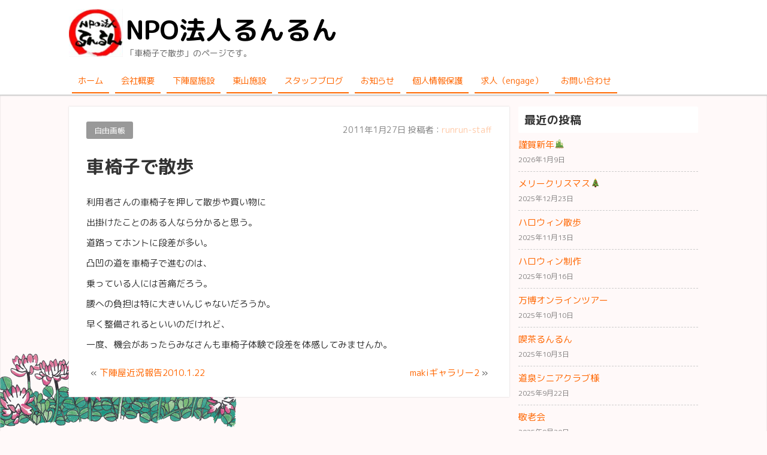

--- FILE ---
content_type: text/html; charset=UTF-8
request_url: http://nporunrun.com/hp/2011/01/27/%E8%BB%8A%E6%A4%85%E5%AD%90%E3%81%A7%E6%95%A3%E6%AD%A9/
body_size: 12346
content:
<!DOCTYPE html>
<html lang="ja">
<head>
<meta charset="UTF-8" />
<meta name="viewport" content="width=device-width,initial-scale=1"/>
<link rel="pingback" href="http://nporunrun.com/hp/xmlrpc.php" />
<title>車椅子で散歩 | NPO法人るんるん</title>
<meta name='robots' content='max-image-preview:large' />
<link rel='dns-prefetch' href='//fonts.googleapis.com' />
<link rel='dns-prefetch' href='//s.w.org' />
<link rel="alternate" type="application/rss+xml" title="NPO法人るんるん &raquo; フィード" href="http://nporunrun.com/hp/feed/" />
<script type="text/javascript">
window._wpemojiSettings = {"baseUrl":"https:\/\/s.w.org\/images\/core\/emoji\/14.0.0\/72x72\/","ext":".png","svgUrl":"https:\/\/s.w.org\/images\/core\/emoji\/14.0.0\/svg\/","svgExt":".svg","source":{"concatemoji":"http:\/\/nporunrun.com\/hp\/wp-includes\/js\/wp-emoji-release.min.js?ver=6.0.11"}};
/*! This file is auto-generated */
!function(e,a,t){var n,r,o,i=a.createElement("canvas"),p=i.getContext&&i.getContext("2d");function s(e,t){var a=String.fromCharCode,e=(p.clearRect(0,0,i.width,i.height),p.fillText(a.apply(this,e),0,0),i.toDataURL());return p.clearRect(0,0,i.width,i.height),p.fillText(a.apply(this,t),0,0),e===i.toDataURL()}function c(e){var t=a.createElement("script");t.src=e,t.defer=t.type="text/javascript",a.getElementsByTagName("head")[0].appendChild(t)}for(o=Array("flag","emoji"),t.supports={everything:!0,everythingExceptFlag:!0},r=0;r<o.length;r++)t.supports[o[r]]=function(e){if(!p||!p.fillText)return!1;switch(p.textBaseline="top",p.font="600 32px Arial",e){case"flag":return s([127987,65039,8205,9895,65039],[127987,65039,8203,9895,65039])?!1:!s([55356,56826,55356,56819],[55356,56826,8203,55356,56819])&&!s([55356,57332,56128,56423,56128,56418,56128,56421,56128,56430,56128,56423,56128,56447],[55356,57332,8203,56128,56423,8203,56128,56418,8203,56128,56421,8203,56128,56430,8203,56128,56423,8203,56128,56447]);case"emoji":return!s([129777,127995,8205,129778,127999],[129777,127995,8203,129778,127999])}return!1}(o[r]),t.supports.everything=t.supports.everything&&t.supports[o[r]],"flag"!==o[r]&&(t.supports.everythingExceptFlag=t.supports.everythingExceptFlag&&t.supports[o[r]]);t.supports.everythingExceptFlag=t.supports.everythingExceptFlag&&!t.supports.flag,t.DOMReady=!1,t.readyCallback=function(){t.DOMReady=!0},t.supports.everything||(n=function(){t.readyCallback()},a.addEventListener?(a.addEventListener("DOMContentLoaded",n,!1),e.addEventListener("load",n,!1)):(e.attachEvent("onload",n),a.attachEvent("onreadystatechange",function(){"complete"===a.readyState&&t.readyCallback()})),(e=t.source||{}).concatemoji?c(e.concatemoji):e.wpemoji&&e.twemoji&&(c(e.twemoji),c(e.wpemoji)))}(window,document,window._wpemojiSettings);
</script>
<style type="text/css">
img.wp-smiley,
img.emoji {
	display: inline !important;
	border: none !important;
	box-shadow: none !important;
	height: 1em !important;
	width: 1em !important;
	margin: 0 0.07em !important;
	vertical-align: -0.1em !important;
	background: none !important;
	padding: 0 !important;
}
</style>
	<link rel='stylesheet' id='wp-block-library-css'  href='http://nporunrun.com/hp/wp-includes/css/dist/block-library/style.min.css?ver=6.0.11' type='text/css' media='all' />
<style id='global-styles-inline-css' type='text/css'>
body{--wp--preset--color--black: #000000;--wp--preset--color--cyan-bluish-gray: #abb8c3;--wp--preset--color--white: #ffffff;--wp--preset--color--pale-pink: #f78da7;--wp--preset--color--vivid-red: #cf2e2e;--wp--preset--color--luminous-vivid-orange: #ff6900;--wp--preset--color--luminous-vivid-amber: #fcb900;--wp--preset--color--light-green-cyan: #7bdcb5;--wp--preset--color--vivid-green-cyan: #00d084;--wp--preset--color--pale-cyan-blue: #8ed1fc;--wp--preset--color--vivid-cyan-blue: #0693e3;--wp--preset--color--vivid-purple: #9b51e0;--wp--preset--gradient--vivid-cyan-blue-to-vivid-purple: linear-gradient(135deg,rgba(6,147,227,1) 0%,rgb(155,81,224) 100%);--wp--preset--gradient--light-green-cyan-to-vivid-green-cyan: linear-gradient(135deg,rgb(122,220,180) 0%,rgb(0,208,130) 100%);--wp--preset--gradient--luminous-vivid-amber-to-luminous-vivid-orange: linear-gradient(135deg,rgba(252,185,0,1) 0%,rgba(255,105,0,1) 100%);--wp--preset--gradient--luminous-vivid-orange-to-vivid-red: linear-gradient(135deg,rgba(255,105,0,1) 0%,rgb(207,46,46) 100%);--wp--preset--gradient--very-light-gray-to-cyan-bluish-gray: linear-gradient(135deg,rgb(238,238,238) 0%,rgb(169,184,195) 100%);--wp--preset--gradient--cool-to-warm-spectrum: linear-gradient(135deg,rgb(74,234,220) 0%,rgb(151,120,209) 20%,rgb(207,42,186) 40%,rgb(238,44,130) 60%,rgb(251,105,98) 80%,rgb(254,248,76) 100%);--wp--preset--gradient--blush-light-purple: linear-gradient(135deg,rgb(255,206,236) 0%,rgb(152,150,240) 100%);--wp--preset--gradient--blush-bordeaux: linear-gradient(135deg,rgb(254,205,165) 0%,rgb(254,45,45) 50%,rgb(107,0,62) 100%);--wp--preset--gradient--luminous-dusk: linear-gradient(135deg,rgb(255,203,112) 0%,rgb(199,81,192) 50%,rgb(65,88,208) 100%);--wp--preset--gradient--pale-ocean: linear-gradient(135deg,rgb(255,245,203) 0%,rgb(182,227,212) 50%,rgb(51,167,181) 100%);--wp--preset--gradient--electric-grass: linear-gradient(135deg,rgb(202,248,128) 0%,rgb(113,206,126) 100%);--wp--preset--gradient--midnight: linear-gradient(135deg,rgb(2,3,129) 0%,rgb(40,116,252) 100%);--wp--preset--duotone--dark-grayscale: url('#wp-duotone-dark-grayscale');--wp--preset--duotone--grayscale: url('#wp-duotone-grayscale');--wp--preset--duotone--purple-yellow: url('#wp-duotone-purple-yellow');--wp--preset--duotone--blue-red: url('#wp-duotone-blue-red');--wp--preset--duotone--midnight: url('#wp-duotone-midnight');--wp--preset--duotone--magenta-yellow: url('#wp-duotone-magenta-yellow');--wp--preset--duotone--purple-green: url('#wp-duotone-purple-green');--wp--preset--duotone--blue-orange: url('#wp-duotone-blue-orange');--wp--preset--font-size--small: 13px;--wp--preset--font-size--medium: 20px;--wp--preset--font-size--large: 36px;--wp--preset--font-size--x-large: 42px;}.has-black-color{color: var(--wp--preset--color--black) !important;}.has-cyan-bluish-gray-color{color: var(--wp--preset--color--cyan-bluish-gray) !important;}.has-white-color{color: var(--wp--preset--color--white) !important;}.has-pale-pink-color{color: var(--wp--preset--color--pale-pink) !important;}.has-vivid-red-color{color: var(--wp--preset--color--vivid-red) !important;}.has-luminous-vivid-orange-color{color: var(--wp--preset--color--luminous-vivid-orange) !important;}.has-luminous-vivid-amber-color{color: var(--wp--preset--color--luminous-vivid-amber) !important;}.has-light-green-cyan-color{color: var(--wp--preset--color--light-green-cyan) !important;}.has-vivid-green-cyan-color{color: var(--wp--preset--color--vivid-green-cyan) !important;}.has-pale-cyan-blue-color{color: var(--wp--preset--color--pale-cyan-blue) !important;}.has-vivid-cyan-blue-color{color: var(--wp--preset--color--vivid-cyan-blue) !important;}.has-vivid-purple-color{color: var(--wp--preset--color--vivid-purple) !important;}.has-black-background-color{background-color: var(--wp--preset--color--black) !important;}.has-cyan-bluish-gray-background-color{background-color: var(--wp--preset--color--cyan-bluish-gray) !important;}.has-white-background-color{background-color: var(--wp--preset--color--white) !important;}.has-pale-pink-background-color{background-color: var(--wp--preset--color--pale-pink) !important;}.has-vivid-red-background-color{background-color: var(--wp--preset--color--vivid-red) !important;}.has-luminous-vivid-orange-background-color{background-color: var(--wp--preset--color--luminous-vivid-orange) !important;}.has-luminous-vivid-amber-background-color{background-color: var(--wp--preset--color--luminous-vivid-amber) !important;}.has-light-green-cyan-background-color{background-color: var(--wp--preset--color--light-green-cyan) !important;}.has-vivid-green-cyan-background-color{background-color: var(--wp--preset--color--vivid-green-cyan) !important;}.has-pale-cyan-blue-background-color{background-color: var(--wp--preset--color--pale-cyan-blue) !important;}.has-vivid-cyan-blue-background-color{background-color: var(--wp--preset--color--vivid-cyan-blue) !important;}.has-vivid-purple-background-color{background-color: var(--wp--preset--color--vivid-purple) !important;}.has-black-border-color{border-color: var(--wp--preset--color--black) !important;}.has-cyan-bluish-gray-border-color{border-color: var(--wp--preset--color--cyan-bluish-gray) !important;}.has-white-border-color{border-color: var(--wp--preset--color--white) !important;}.has-pale-pink-border-color{border-color: var(--wp--preset--color--pale-pink) !important;}.has-vivid-red-border-color{border-color: var(--wp--preset--color--vivid-red) !important;}.has-luminous-vivid-orange-border-color{border-color: var(--wp--preset--color--luminous-vivid-orange) !important;}.has-luminous-vivid-amber-border-color{border-color: var(--wp--preset--color--luminous-vivid-amber) !important;}.has-light-green-cyan-border-color{border-color: var(--wp--preset--color--light-green-cyan) !important;}.has-vivid-green-cyan-border-color{border-color: var(--wp--preset--color--vivid-green-cyan) !important;}.has-pale-cyan-blue-border-color{border-color: var(--wp--preset--color--pale-cyan-blue) !important;}.has-vivid-cyan-blue-border-color{border-color: var(--wp--preset--color--vivid-cyan-blue) !important;}.has-vivid-purple-border-color{border-color: var(--wp--preset--color--vivid-purple) !important;}.has-vivid-cyan-blue-to-vivid-purple-gradient-background{background: var(--wp--preset--gradient--vivid-cyan-blue-to-vivid-purple) !important;}.has-light-green-cyan-to-vivid-green-cyan-gradient-background{background: var(--wp--preset--gradient--light-green-cyan-to-vivid-green-cyan) !important;}.has-luminous-vivid-amber-to-luminous-vivid-orange-gradient-background{background: var(--wp--preset--gradient--luminous-vivid-amber-to-luminous-vivid-orange) !important;}.has-luminous-vivid-orange-to-vivid-red-gradient-background{background: var(--wp--preset--gradient--luminous-vivid-orange-to-vivid-red) !important;}.has-very-light-gray-to-cyan-bluish-gray-gradient-background{background: var(--wp--preset--gradient--very-light-gray-to-cyan-bluish-gray) !important;}.has-cool-to-warm-spectrum-gradient-background{background: var(--wp--preset--gradient--cool-to-warm-spectrum) !important;}.has-blush-light-purple-gradient-background{background: var(--wp--preset--gradient--blush-light-purple) !important;}.has-blush-bordeaux-gradient-background{background: var(--wp--preset--gradient--blush-bordeaux) !important;}.has-luminous-dusk-gradient-background{background: var(--wp--preset--gradient--luminous-dusk) !important;}.has-pale-ocean-gradient-background{background: var(--wp--preset--gradient--pale-ocean) !important;}.has-electric-grass-gradient-background{background: var(--wp--preset--gradient--electric-grass) !important;}.has-midnight-gradient-background{background: var(--wp--preset--gradient--midnight) !important;}.has-small-font-size{font-size: var(--wp--preset--font-size--small) !important;}.has-medium-font-size{font-size: var(--wp--preset--font-size--medium) !important;}.has-large-font-size{font-size: var(--wp--preset--font-size--large) !important;}.has-x-large-font-size{font-size: var(--wp--preset--font-size--x-large) !important;}
</style>
<link rel='stylesheet' id='widgetopts-styles-css'  href='http://nporunrun.com/hp/wp-content/plugins/widget-options/assets/css/widget-options.css' type='text/css' media='all' />
<link rel='stylesheet' id='tijaji_style-css'  href='http://nporunrun.com/hp/wp-content/themes/tijaji/style.css?ver=6.0.11' type='text/css' media='all' />
<link rel='stylesheet' id='tijaji_style_fw-css'  href='http://nporunrun.com/hp/wp-content/themes/tijaji/css/fw4.min.css?ver=6.0.11' type='text/css' media='all' />
<link rel='stylesheet' id='tijaji_googlefont_4-css'  href='https://fonts.googleapis.com/earlyaccess/roundedmplus1c.css?ver=6.0.11' type='text/css' media='all' />
<link rel='stylesheet' id='dashicons-css'  href='http://nporunrun.com/hp/wp-includes/css/dashicons.min.css?ver=6.0.11' type='text/css' media='all' />
<link rel='stylesheet' id='slb_core-css'  href='http://nporunrun.com/hp/wp-content/plugins/simple-lightbox/client/css/app.css?ver=2.9.4' type='text/css' media='all' />
<script type='text/javascript' src='http://nporunrun.com/hp/wp-includes/js/tinymce/tinymce.min.js?ver=49110-20201110' id='wp-tinymce-root-js'></script>
<script type='text/javascript' src='http://nporunrun.com/hp/wp-includes/js/tinymce/plugins/compat3x/plugin.min.js?ver=49110-20201110' id='wp-tinymce-js'></script>
<script type='text/javascript' src='http://nporunrun.com/hp/wp-includes/js/jquery/jquery.min.js?ver=3.6.0' id='jquery-core-js'></script>
<script type='text/javascript' src='http://nporunrun.com/hp/wp-includes/js/jquery/jquery-migrate.min.js?ver=3.3.2' id='jquery-migrate-js'></script>
<script type='text/javascript' src='http://nporunrun.com/hp/wp-content/themes/tijaji/js/up.js?ver=6.0.11' id='tijaji_script_up-js'></script>
<link rel="https://api.w.org/" href="http://nporunrun.com/hp/wp-json/" /><link rel="alternate" type="application/json" href="http://nporunrun.com/hp/wp-json/wp/v2/posts/467" /><link rel="EditURI" type="application/rsd+xml" title="RSD" href="http://nporunrun.com/hp/xmlrpc.php?rsd" />
<link rel="wlwmanifest" type="application/wlwmanifest+xml" href="http://nporunrun.com/hp/wp-includes/wlwmanifest.xml" /> 
<meta name="generator" content="WordPress 6.0.11" />
<link rel="canonical" href="http://nporunrun.com/hp/2011/01/27/%e8%bb%8a%e6%a4%85%e5%ad%90%e3%81%a7%e6%95%a3%e6%ad%a9/" />
<link rel='shortlink' href='http://nporunrun.com/hp/?p=467' />
<link rel="alternate" type="application/json+oembed" href="http://nporunrun.com/hp/wp-json/oembed/1.0/embed?url=http%3A%2F%2Fnporunrun.com%2Fhp%2F2011%2F01%2F27%2F%25e8%25bb%258a%25e6%25a4%2585%25e5%25ad%2590%25e3%2581%25a7%25e6%2595%25a3%25e6%25ad%25a9%2F" />
<link rel="alternate" type="text/xml+oembed" href="http://nporunrun.com/hp/wp-json/oembed/1.0/embed?url=http%3A%2F%2Fnporunrun.com%2Fhp%2F2011%2F01%2F27%2F%25e8%25bb%258a%25e6%25a4%2585%25e5%25ad%2590%25e3%2581%25a7%25e6%2595%25a3%25e6%25ad%25a9%2F&#038;format=xml" />
<meta name="generator" content="TIJAJI 1.43" />
<style type="text/css" id="custom-background-css">
body.custom-background { background-color: #fff9f9; background-image: url("http://nporunrun.com/hp/wp-content/uploads/bg-1.png"); background-position: left bottom; background-size: auto; background-repeat: no-repeat; background-attachment: fixed; }
</style>
	<style>body{background:#f9f9f9;line-height:1.6em;margin:0 auto;padding:0}h1,h2,h3,h4,h5,h6{line-height:1.3em;clear:both}p{margin:0 0 10px}img{max-width:100%;height:auto}a img{border:none}#comments ol,dl,ul{padding:0;margin:0;list-style-type:none}ol{padding:0 0 0 1.5em}.post-content ul{margin:0 0 0 1.5em}.post-content ol{margin:0 0 0 1em}.post-content ol ol{margin:0}ol li ol{list-style-type:lower-alpha}ol li ol li ol{list-style-type:lower-roman}a{text-decoration:none}a:hover{text-decoration:underline}.header{margin:0;padding:15px 2% 0;background-size:100%}.sitetopdiv{padding:0 0 15px}.sitetop{display:table-cell;vertical-align:middle}.inheader{margin:0 auto}.sitename h1{font-size:1em;margin:0;padding:0;line-height:1.2em}.sitename{z-index:1}.sitename a,.sitename a:hover{padding:5px 0;display:block;margin:0;font-weight:700;line-height:1.2em;text-decoration:none}.disc{line-height:1.2em}.disc_t{padding:0 0 10px}@media screen and (max-width:480px){.loopbox_cover{padding: 0 3%;}.alignleft,.alignright{float:none!important}}.check{display:none;overflow:hidden}.navi{margin:0 auto;padding:0 0 2px;font-size:.8em}.headermenu h4,.menu-header-container h4,.navi .menu h4{display:none}@media screen and (min-width:481px){.close,.open,.spheadermenu,.spmenutitle{display:none}.headermenu ul li a,.menu-header-container ul li a,.navi ul li a{padding:10px;margin:0 5px;line-height:1.2em;display:block;background-color:hsla(0,0%,100%,.4)}.headermenu ul li a:hover,.menu-header-container ul li a:hover,.navi ul li a:hover,.sidebox ul li:hover{background-color:hsla(0,0%,39%,.2)}.navi ul li{float:left;vertical-align:middle;position:relative}.navi li ul{position:absolute;z-index:2;top:100%;left:0;width:100%}.navi li ul li{display:none;width:200px}.navi li ul li a{background:hsla(0,0%,94%,.6);margin:5px 2.5px 0!important;padding-right:13px!important;border:0;box-shadow:1px 1px 2px #ccc;-moz-box-shadow:0 0 2px #ccc;-webkit-box-shadow:0 1px 2px #ccc}.navi li ul li a:hover{background:#f0f0f0;border:0}.navi li ul li ul{z-index:3;top:0;left:100%}.navi li ul li ul li a{background:hsla(0,0%,94%,.6)}.navi li ul li ul:after{display:block;content:'';position:absolute;top:1.6em;left:-1.4em;width:6px;height:6px;border-right:2px solid #666;border-bottom:2px solid #666;-webkit-transform:rotate(-45deg);transform:rotate(-45deg)}}#wp-custom-header,.siteimg{margin:0 0 -6px}#slider,.siteimg,.wp-custom-header{box-shadow:0 -2px 2px #ccc;-moz-box-shadow:0 -2px 2px #ccc;-webkit-box-shadow:0 -2px 2px #ccc}.wp-custom-header iframe,.wp-custom-header img,.wp-custom-header video{width:100%;margin:0 auto}.wp-custom-header{overflow:hidden;position:relative}.wp-custom-header-video-button{position:absolute;left:5px;bottom:10px}.custom-logo-link{padding-right:5px;width:auto}.custom-logo-link img{height:auto}.logo{display:table-cell;vertical-align:middle}.logo h1{margin:0}.sitebody{padding:20px 0 5px;}.inbody{padding:0;margin:0 auto}@media screen and (max-width:480px){.left_content,.one_content,.right_content{width:100%;}.left_sidebar,.right_sidebar{width:90%;padding:0 5%}.footerwidget{width:90%;padding:20px 5%}.loopimg{width:85px;height:63px;float:left}.loopimg img{width:130px;height:auto}.loopbox:hover .loopimg img{width:170px}.loopcon{margin:0 0 0 95px}.looptxt_height{margin:-4px 0 0}}@media only screen and (min-width:481px) and (max-width:768px){.footerwidget{width:46%;padding:20px 2%;display:table-cell;float:left}.footerwidget:nth-child(2n+1){clear:left}.left_content,.left_sidebar,.one_content,.right_content,.right_sidebar{width:94%;padding:0 3%}.loopimg{width:145px;height:106px;float:left}.loopimg img{width:220px;height:auto}.loopbox:hover .loopimg img{width:280px}.loopcon{margin:-2px 0 0 10pc}.looptxt_height{padding:0 5px}}@media screen and (min-width:769px){.one_content{width:100%;padding:0}.left_content,.right_content{width:100%;max-width:calc(100% - 315px)}.right_sidebar{width:300px;padding:0 0 0 15px;margin-left:-315px}.left_sidebar{width:300px;padding:0 15px 0 0;margin-right:-315px}.loopimg{width:200px;height:9pc;float:left}.loopimg img{width:340px;height:auto}.loopbox:hover .loopimg img{width:420px}.loopcon{margin:-2px 0 0 215px}.looptxt_height{padding:0 5px}.width800{max-width:50pc}.width850{max-width:850px}.width900{max-width:900px}.width950{max-width:950px}.width1000{max-width:750pt}.width1050{max-width:1050px}.width1100{max-width:825pt}.width1150{max-width:1150px}.width1200{max-width:75pc}.width1250{max-width:1250px}.width1300{max-width:975pt}.width1350{max-width:1350px}.width1400{max-width:1400px}.widthfull{max-width:100%;padding:0 15px}}.right_content{float:left}.left_content,.right_content{text-align:left;margin:0 0 30px}.left_content{float:right}.contents{padding:25px 4% 15px;background:#fff}.author-page,.tj_side_sp{padding:0 3%;}.tj_err_sp{padding:0 6%;}.contents h1{margin:.6em 0 1em;line-height:1.2em}.left_content h2,.left_content h3,.left_content h4,.left_content h5,.left_content h6,.one_content h2,.one_content h3,.one_content h4,.one_content h5,.one_content h6,.right_content h2,.right_content h3,.right_content h4,.right_content h5,.right_content h6{margin:2.5em 0 1em}.contenttop{margin:0 2% 10px}.right_sidebar{float:right}.left_sidebar{float:left}.sidebox{padding:0 0 40px}.sidebox ul li{position:relative;display:block;margin:0;padding-top:.5em;padding-bottom:.5em;border-bottom:1px dashed #ccc}.sidebox ul li a{display:block}.footer{clear:both;padding:30px 0 5px;font-size:1em;text-align:center}.infooter{width:100%;margin:0 auto;filter:alpha(opacity=80);-moz-opacity:.8;opacity:.8}.footerwidget{text-align:left}.footerwidget h4{font-size:1.2em;margin:1em 0 .4em}.footerwidget ul{border-top:1px dashed #ccc;margin:.3em 0 0}.footerwidget ul ul{border:0}.footerwidget ul li{position:relative;display:block;padding-top:.4em;padding-bottom:.4em;border-bottom:1px dashed #ccc}.footerwidget ul li a{display:block}.footerwidget li li,.sidebox li li{border:0;padding:.3em}.top_thumbnail{padding:10px 10px 5px;margin:0 0 20px;text-align:center;-webkit-background-size:8px 8px;-moz-background-size:8px 8px;background-size:8px 8px;background-color:#eee;background-image:-webkit-gradient(linear,0 0,100% 100%,color-stop(.25,#ddd),color-stop(.25,transparent),color-stop(.5,transparent),color-stop(.5,#ddd),color-stop(.75,#ddd),color-stop(.75,transparent),to(transparent));background-image:-webkit-linear-gradient(-45deg,#ddd 25%,transparent 25%,transparent 50%,#ddd 50%,#ddd 75%,transparent 75%,transparent);background-image:-moz-linear-gradient(-45deg,#ddd 25%,transparent 25%,transparent 50%,#ddd 50%,#ddd 75%,transparent 75%,transparent);background-image:-ms-linear-gradient(-45deg,#ddd 25%,transparent 25%,transparent 50%,#ddd 50%,#ddd 75%,transparent 75%,transparent);background-image:-o-linear-gradient(-45deg,#ddd 25%,transparent 25%,transparent 50%,#ddd 50%,#ddd 75%,transparent 75%,transparent);background-image:linear-gradient(-45deg,#ddd 25%,transparent 25%,transparent 50%,#ddd 50%,#ddd 75%,transparent 75%,transparent);overflow:hidden;position:relative}.search .searchform{position:relative}.s{max-width:calc(100% - 70px);width:calc(100% - 70px);height:27px;border:1px solid #ccc;padding:3px 10px;background:#fff}.searchsubmit{width:50px;height:35px;position:absolute;top:0;_top:1px;left:calc(100% - 50px)}:first-child+html .searchsubmit{top:1px}.loopbox{padding:14px 3%;position:relative;background:#fff;text-align:left;margin: 0 0 15px;box-shadow:0 0 1px #ddd;-moz-box-shadow:0 0 1px #ddd;-webkit-box-shadow:0 0 1px #ddd}.loopbox a:hover,.looptext,.looptext a{text-decoration:none}.loopdate{font-size:.95em;padding:2px 0 0;margin:0 0 10px;float:right}.comment-date,.loopdate span,.post-date{filter:alpha(opacity=60);-moz-opacity:.6;opacity:.6}.loopcat{float:left;overflow:hidden;margin:0 10px 10px 0;font-size:.85em;padding:.2em 1em;background:#999;border-radius:3px;-moz-border-radius:3px;-webkit-border-radius:3px;color:#fff}.looptxt_height{line-height:1.6em;overflow:hidden}.loopimg{-webkit-background-size:8px 8px;-moz-background-size:8px 8px;background-size:8px 8px;background-color:#eee;background-image:-webkit-gradient(linear,0 0,100% 100%,color-stop(.25,#ddd),color-stop(.25,transparent),color-stop(.5,transparent),color-stop(.5,#ddd),color-stop(.75,#ddd),color-stop(.75,transparent),to(transparent));background-image:-webkit-linear-gradient(-45deg,#ddd 25%,transparent 25%,transparent 50%,#ddd 50%,#ddd 75%,transparent 75%,transparent);background-image:-moz-linear-gradient(-45deg,#ddd 25%,transparent 25%,transparent 50%,#ddd 50%,#ddd 75%,transparent 75%,transparent);background-image:-ms-linear-gradient(-45deg,#ddd 25%,transparent 25%,transparent 50%,#ddd 50%,#ddd 75%,transparent 75%,transparent);background-image:-o-linear-gradient(-45deg,#ddd 25%,transparent 25%,transparent 50%,#ddd 50%,#ddd 75%,transparent 75%,transparent);background-image:linear-gradient(-45deg,#ddd 25%,transparent 25%,transparent 50%,#ddd 50%,#ddd 75%,transparent 75%,transparent);overflow:hidden;position:relative}.loopimg img{max-width:none;position:absolute;top:50%;left:50%;-webkit-transform:translate(-50%,-50%);-ms-transform:translate(-50%,-50%);transform:translate(-50%,-50%)}.loopimg img,.loopimg img:hover{-webkit-transition:.6s ease-in-out;-moz-transition:.6s ease-in-out;-o-transition:.6s ease-in-out;transition:.6s ease-in-out}.singlecat a{display:inline-block;overflow:hidden;margin:0 10px 10px 0;background:#999;text-decoration:none}.editlink a,.singlecat a{float:left;font-size:.85em;padding:.2em 1em;border-radius:3px;-moz-border-radius:3px;-webkit-border-radius:3px;color:#fff}.editlink a{margin:0 10px 0 0}.arrow{position:absolute;text-align:right;opacity:.5;bottom:9pt;right:25px;font-size:.9em}.arrow:before{position:absolute;content:'';width:6px;height:6px;border:0;border-bottom:solid 2px #999;border-right:solid 2px #999;transform:rotate(-45deg);bottom:7px;right:-10px}
#slider{position:relative;width:100%;margin:0 auto;padding:31.2% 0 0;background:#333;overflow:hidden}#back1,#back2,#back3,#back4,#back5,#next1,#next2,#next3,#next4,#next5,#r1,#r2,#r3,#r4,#r5,.slider_next{display:none}.slider_next,.slider_prev{display:block;font-weight:700}.slicenter{background:#666;z-index:2;position:absolute;bottom:0;left:50%;text-align:center}#lb1:before,#lb2:before,.slider_content_1:before,.slider_content_2:before{bottom:5px;content:"\f159";position:absolute;font-family:dashicons}#lb1:before,#lb2:before,#lb3:before,#lb4:before,#lb5:before{color:#fff;font-size:1.5em;text-shadow:0 0 5px rgba(0,0,0,.7);-moz-text-shadow:0 0 5px rgba(0,0,0,.7);-webkit-text-shadow:0 0 5px rgba(0,0,0,.7);-moz-opacity:.4;opacity:.4}#lb1:before{left:-20px}#lb2:before{left:20px}.slider_contents{position:absolute;top:0;left:0;width:100%;height:100%;animation:flowSlides 16s infinite}.slider_content_1,.slider_content_2,.slider_content_3,.slider_content_4,.slider_content_5{position:absolute;width:100%;height:auto;left:0;top:0}.slider_content_1{left:0;height:100%}.slider_content_2{left:100%;height:100%}.slider_content_1:before,.slider_content_2:before,.slider_content_3:before,.slider_content_4:before,.slider_content_5:before{z-index:3;color:#fff;font-size:1.5em;padding:0}.slider_content_1:before{left:calc(50% - 20px);margin:-200px 100px 0 0}.slider_content_2:before{left:calc(50% + 20px)}#r1:checked~.slider_contents{animation:flowSlides1 16s infinite;animation-delay:0s}#back1:checked~.slider_contents,#r2:checked~.slider_contents{animation:flowSlides2 16s infinite;animation-delay:-8s}#back2:checked~.slider_contents{animation:flowSlide1s 16s infinite;animation-delay:0s}#next1:checked~.slider_contents{animation:flowSlides2 16s infinite;animation-delay:-8s}#next2:checked~.slider_contents{animation:flowSlides1 16s infinite;animation-delay:0s}@keyframes flowSlides{0%,49%{left:0;opacity:0}1%,48%{left:0;opacity:1}100%,50%{left:-100%;opacity:0}51%,99%{left:-100%;opacity:1}}@keyframes flowSlides1{0%,49%{left:0;opacity:0}1%,48%{left:0;opacity:1}100%,50%{left:-100%;opacity:0}51%,99%{left:-100%;opacity:1}}@keyframes flowSlides2{0%,49%{left:0;opacity:0}1%,48%{left:0;opacity:1}100%,50%{left:-100%;opacity:0}51%,99%{left:-100%;opacity:1}}.slider_prev{position:absolute;top:0;left:0;padding:0 8% 0 0;height:100%}.slidbtn_l:before{position:absolute;top:50%;left:0;margin:-12px 0 0;font-family:dashicons;content:"\f341"}.slider_next{position:absolute;top:0;right:0;padding:0 0 0 8%;height:100%;margin:0}.slidbtn_r:before{position:absolute;top:50%;right:0;margin:-12px 0 0;font-family:dashicons;content:"\f345"}.slider_next,.slider_prev{filter:alpha(opacity=60);-moz-opacity:.6;opacity:.6;color:#fff}.slider_next:hover,.slider_prev:hover{-moz-opacity:1;opacity:1}.slidertxt{font-weight:700;display:flex;align-items:center;justify-content:center;width:80%;height:100%;padding:0 10%;line-height:1.1em;background-position:center;background-repeat:repeat;background-size:100% auto}.slidertxt div{display:block}.slidertxt_shadow{text-shadow:0 0 5px #000;-moz-box-shadow:0 0 5px #000;-webkit-box-shadow:0 0 5px #000}.slider_contents a:hover{text-decoration:none}@media screen and (max-width:480px){.slider_next,.slider_prev{font-size:2em}.slidertxt{font-size:1em}}@media only screen and (min-width:481px) and (max-width:768px){.slider_next,.slider_prev{font-size:3em}.slidertxt{font-size:1.8em}}@media screen and (min-width:769px){.slider_next,.slider_prev{font-size:4em}.slidertxt{font-size:3em}}@media screen and (max-width:480px){header{display:table}.sitetopdiv{width:100%;display:table-cell;vertical-align:middle;padding:0 0 15px}.headermenublock{margin-left:auto;display:block;position:relative}.navi{display:none}.navi li a{display:block;padding:.8em 0;color:#333;border-bottom:1px dashed #999!important}.navi li a:hover{color:#1a1e24;background:#eee}.menu_open{width:40px;height:40px;line-height:40px;margin:10px 0 0 5px;display:block;cursor:pointer;z-index:30;text-align:center;-moz-opacity:.7;opacity:.7}.menu_open:hover{-moz-opacity:.8;opacity:.8}.menu_open:before{border:1px solid #ccc;background:#fff;font-family:dashicons;content:"\f333";font-size:41px}.check:checked~.menu_open:before{font-family:dashicons;content:"\f506";position:fixed;display:block;margin:0 0 0 -10px;font-size:50px;border:none}.check:checked~.navi{position:absolute;top:-10px;right:0;width:250px;height:100%;min-height:200px;padding:80px 20px 20px;background:#fff;display:table;z-index:20}.check:checked~.menu_open{position:relative;z-index:40}.menu_close{visibility:hidden;opacity:0}.check:checked~.menu_close{position:fixed;top:0;right:0;background:rgba(0,0,0,.5);visibility:visible;opacity:1;z-index:20;width:100%;height:100%}}body{font-family:"Rounded Mplus 1c";font-size: 15px;}body,.comment-author-link a,.looptext,.looptext a,.page-links a span,.loopdate,.footer,.footers a,.footerwidget a,.footermenu ul li a,.pagination a {color:#333333;}h1{font-size: 2.0em;}h2{font-size: 2.0em;}h3{font-size: 1.5em;}h4{font-size: 1.5em;}h5{font-size: 1.3em;}h6{font-size: 1.1em;}.sidebox ul li :after{background:#333333;}.disc {font-size:14px;color:#666666;}a {color:#ff6600;}.sitename a,.sitename a:hover {color:#000000;}.sitename {font-size:44px;font-family: "Rounded Mplus 1c";}.headermenu ul li a,.menu-header-container ul li a,.navi ul li a {border-bottom:2px solid #ff6600;}.editlink a,.tagcloud a:hover,.taglist a:hover,.singlecat a:hover,.form-submit input,.editlink_comment a,.page-links a span:hover,.pagination a:hover  {background:#ff6600;}a:hover {color:#ff2a00;}.headermenu ul li a:hover,.menu-header-container ul li a:hover,.navi ul li a:hover {border-bottom:2px solid #ff2a00;}.editlink_comment a:hover,.editlink a:hover,.form-submit input:hover {background:#ff2a00;}.slidertxt {color:#ffffff;}.header{background:#ffffff;}.sitebody{box-shadow:0px 2px 2px #ccc inset;-moz-box-shadow: 0px 2px 2px #ccc inset;-webkit-box-shadow: 0px 2px 2px #ccc inset;}.loopbox:hover { background-color: #f9f9f9; }.contents,.loopbox{ box-shadow: 0px 0px 2px #ccc;-moz-box-shadow: 0px 0px 2px #ccc;-webkit-box-shadow: 0px 0px 2px #ccc; }@media screen and (max-width: 480px) {.sitebody {font-size:0.90em;}.sitename {font-size:28px;}.custom-logo-link img {width:60px;max-width:60px;}}@media screen and (min-width: 481px) {.custom-logo-link img {width:90px;max-width:90px;}}@media screen and (max-width: 480px) {.looptxt_height{ max-height:43.2px;}}@media only screen and (min-width: 481px) and (max-width: 768px) {.looptxt_height{ max-height:96px;}}@media screen and (min-width: 769px) {.looptxt_height{ max-height:96px;}}.sidebox h3 { font-size:19px;color:#333333;padding-top:10px;padding-left:10px;padding-right:10px;padding-bottom:10px;margin-top:0px;margin-left:0px;margin-right:0px;margin-bottom:0px;background:#ffffff;background:linear-gradient(180deg,#ffffff 0%,#ffffff 100%);background:-moz-linear-gradient(270deg,#ffffff 0%,#ffffff 100%);background:-webkit-linear-gradient(270deg,#ffffff 0%,#ffffff 100%);border-radius:2px 2px 2px 2px;-moz-border-radius:2px 2px 2px 2px;-webkit-border-radius:2px 2px 2px 2px;}</style>
<link rel="icon" href="http://nporunrun.com/hp/wp-content/uploads/cropped-るんるん　ロゴ-32x32.jpg" sizes="32x32" />
<link rel="icon" href="http://nporunrun.com/hp/wp-content/uploads/cropped-るんるん　ロゴ-192x192.jpg" sizes="192x192" />
<link rel="apple-touch-icon" href="http://nporunrun.com/hp/wp-content/uploads/cropped-るんるん　ロゴ-180x180.jpg" />
<meta name="msapplication-TileImage" content="http://nporunrun.com/hp/wp-content/uploads/cropped-るんるん　ロゴ-270x270.jpg" />
		<style type="text/css" id="wp-custom-css">
			.loopcat {background-color:#ff6600;}

.menu-nav-container {font-size:1.2em;}

.gallery-item{
width:11%;
}

.tj_side_sp{
display:none;
}

.footers{
display:none;	
}		</style>
		</head>
<body class="post-template-default single single-post postid-467 single-format-standard custom-background wp-custom-logo cat-12-id">
<div class="header">

	<div class="inheader width1050">
		<header>
	<div id="header" class="sitetopdiv" itemscope itemtype="https://schema.org/Organization">
		<div class="logo"><a href="http://nporunrun.com/hp/" class="custom-logo-link" rel="home"><img width="112" height="100" src="http://nporunrun.com/hp/wp-content/uploads/cropped-るんるん　ロゴ-1.jpg" class="custom-logo" alt="NPO法人るんるん" /></a></div>
		<div class="sitetop">
														<div class="sitename" itemprop="name"><a href="http://nporunrun.com/hp/" title="NPO法人るんるん">NPO法人るんるん</a></div>
											<div class="disc">
	
				「車椅子で散歩」のページです。</div>
		</div>
	</div>

		<div class="headermenublocks">
		<div class="headermenublock">
		<input type="checkbox" class="check" id="checked">
		<label class="menu_open" for="checked"></label>
		<label class="menu_close" for="checked"></label>
			<div class="navi">
			<nav>
			<div class="menu-nav-container"><ul id="menu-nav" class="menu"><li id="menu-item-2217" class="menu-item menu-item-type-custom menu-item-object-custom menu-item-2217"><a href="http://nporunrun.com/">ホーム</a></li>
<li id="menu-item-2216" class="menu-item menu-item-type-post_type menu-item-object-page menu-item-2216"><a href="http://nporunrun.com/hp/about/">会社概要</a></li>
<li id="menu-item-2480" class="menu-item menu-item-type-post_type menu-item-object-page menu-item-has-children menu-item-2480"><a href="http://nporunrun.com/hp/shimojinya/">下陣屋施設</a>
<ul class="sub-menu">
	<li id="menu-item-2214" class="menu-item menu-item-type-post_type menu-item-object-page menu-item-2214"><a href="http://nporunrun.com/hp/warabi/">小規模多機能型居宅介護「笑楽日（わらび）」</a></li>
	<li id="menu-item-2213" class="menu-item menu-item-type-post_type menu-item-object-page menu-item-2213"><a href="http://nporunrun.com/hp/furari/">グループホーム「風楽里（ふらり）」</a></li>
	<li id="menu-item-2212" class="menu-item menu-item-type-post_type menu-item-object-page menu-item-2212"><a href="http://nporunrun.com/hp/zenmai/">認可保育園　保育所「善毎（ぜんまい）」</a></li>
</ul>
</li>
<li id="menu-item-2266" class="menu-item menu-item-type-post_type menu-item-object-page menu-item-has-children menu-item-2266"><a href="http://nporunrun.com/hp/higashiyama/">東山施設</a>
<ul class="sub-menu">
	<li id="menu-item-2527" class="menu-item menu-item-type-post_type menu-item-object-page menu-item-2527"><a href="http://nporunrun.com/hp/higashiyama/mame/">デイサービス「まめ」</a></li>
	<li id="menu-item-2524" class="menu-item menu-item-type-post_type menu-item-object-page menu-item-2524"><a href="http://nporunrun.com/hp/higashiyama/mouyako/">グループホーム「もうやこ」</a></li>
	<li id="menu-item-2531" class="menu-item menu-item-type-post_type menu-item-object-page menu-item-2531"><a href="http://nporunrun.com/hp/higashiyama/omotocafe/">万年青（おもと）カフェ</a></li>
</ul>
</li>
<li id="menu-item-2500" class="menu-item menu-item-type-post_type menu-item-object-page current_page_parent menu-item-2500"><a href="http://nporunrun.com/hp/staffblog/">スタッフブログ</a></li>
<li id="menu-item-2501" class="menu-item menu-item-type-custom menu-item-object-custom menu-item-2501"><a href="http://nporunrun.com/hp/information/">お知らせ</a></li>
<li id="menu-item-2210" class="menu-item menu-item-type-post_type menu-item-object-page menu-item-2210"><a href="http://nporunrun.com/hp/privacy/">個人情報保護</a></li>
<li id="menu-item-2503" class="menu-item menu-item-type-custom menu-item-object-custom menu-item-2503"><a href="https://en-gage.net/nporunrun/?PK=A41453">求人（engage）</a></li>
<li id="menu-item-2267" class="menu-item menu-item-type-post_type menu-item-object-page menu-item-2267"><a href="http://nporunrun.com/hp/inquiry/">お問い合わせ</a></li>
</ul></div>			<div class="clear"></div>
			</nav>
			</div>
		</div>	
	</div>
	
	</header>
	</div>
</div>

							 
						
		
		
		
	
<div class="sitebody">
<div class="inbody width1050">
	<div id="main" class="right_content"><div class="contents">
			<div id="post-467" class="post post-467 type-post status-publish format-standard category-freephoto cat-12-id">

			
			<article itemscope itemtype="https://schema.org/Article">

				<meta itemprop="name" content="車椅子で散歩">
				<meta itemprop="mainEntityOfPage" content="http://nporunrun.com/hp/2011/01/27/%e8%bb%8a%e6%a4%85%e5%ad%90%e3%81%a7%e6%95%a3%e6%ad%a9/">
				<meta itemprop="dateModified" content="2011-01-27">
								<div class="singlecat"><a href="http://nporunrun.com/hp/category/freephoto/" rel="category tag">自由画帳</a></div>				<div class="loopdate">				<span itemprop="datePublished" content="2011-01-27">2011年1月27日</span> <span class="author right" itemprop="author" itemscope itemtype="https://schema.org/Person">&nbsp;投稿者：<a itemprop="url" href="http://nporunrun.com/hp/author/runrun-staff/" rel="author"><span itemprop="name">runrun-staff</span></a></span>				</div>				<div class="clear"></div>

				<div itemprop="publisher" itemscope itemtype="https://schema.org/Organization">
					<meta itemprop="name" content="NPO法人るんるん">
					<div itemprop="logo" itemscope itemtype="https://schema.org/ImageObject">
												<meta itemprop="url" content="http://nporunrun.com/hp/wp-content/uploads/cropped-るんるん　ロゴ-1.jpg">
						<meta itemprop="width" content="112">
						<meta itemprop="height" content="100">
											</div>
				</div>

				<h1 itemprop="headline">車椅子で散歩</h1>
				<meta itemprop="image" content="http://nporunrun.com/hp/wp-content/themes/tijaji/images/noimg.jpg">				<div itemprop="articleBody" class="post-content">
					<p>利用者さんの車椅子を押して散歩や買い物に</p>
<p>出掛けたことのある人なら分かると思う。</p>
<p>道路ってホントに段差が多い。</p>
<p>凸凹の道を車椅子で進むのは、</p>
<p>乗っている人には苦痛だろう。</p>
<p>腰への負担は特に大きいんじゃないだろうか。</p>
<p>早く整備されるといいのだけれど、</p>
<p>一度、機会があったらみなさんも車椅子体験で段差を体感してみませんか。    	</p>
					<div class="clear"></div>
				
									</div>
			</article>

			
		</div>

				<div id="pagenavi" class="newer-older">
			<p class="older">&laquo; <a href="http://nporunrun.com/hp/2011/01/26/447/" rel="prev">下陣屋近況報告2010.1.22</a></p>
			<p class="newer"><a href="http://nporunrun.com/hp/2011/01/28/maki%e3%82%ae%e3%83%a3%e3%83%a9%e3%83%aa%e3%83%bc2/" rel="next">makiギャラリー2</a> &raquo;</p>
			<div class="clear"></div>
		</div>
		
		
	</div>
	</div>


		<div id="sidebar" class="right_sidebar">

			
		<div class="widget sidebox">
		<h3>最近の投稿</h3>
		<ul>
											<li>
					<a href="http://nporunrun.com/hp/2026/01/09/%e8%ac%b9%e8%b3%80%e6%96%b0%e5%b9%b4%f0%9f%8e%8d/">謹賀新年&#x1f38d;</a>
											<span class="post-date">2026年1月9日</span>
									</li>
											<li>
					<a href="http://nporunrun.com/hp/2025/12/23/%e3%83%a1%e3%83%aa%e3%83%bc%e3%82%af%e3%83%aa%e3%82%b9%e3%83%9e%e3%82%b9%f0%9f%8e%84-2/">メリークリスマス&#x1f384;</a>
											<span class="post-date">2025年12月23日</span>
									</li>
											<li>
					<a href="http://nporunrun.com/hp/2025/11/13/%e3%83%8f%e3%83%ad%e3%82%a6%e3%82%a3%e3%83%b3%e6%95%a3%e6%ad%a9/">ハロウィン散歩</a>
											<span class="post-date">2025年11月13日</span>
									</li>
											<li>
					<a href="http://nporunrun.com/hp/2025/10/16/%e3%83%8f%e3%83%ad%e3%82%a6%e3%82%a3%e3%83%b3%e5%88%b6%e4%bd%9c-2/">ハロウィン制作</a>
											<span class="post-date">2025年10月16日</span>
									</li>
											<li>
					<a href="http://nporunrun.com/hp/2025/10/10/%e4%b8%87%e5%8d%9a%e3%82%aa%e3%83%b3%e3%83%a9%e3%82%a4%e3%83%b3%e3%83%84%e3%82%a2%e3%83%bc/">万博オンラインツアー</a>
											<span class="post-date">2025年10月10日</span>
									</li>
											<li>
					<a href="http://nporunrun.com/hp/2025/10/03/%e5%96%ab%e8%8c%b6%e3%82%8b%e3%82%93%e3%82%8b%e3%82%93-2/">喫茶るんるん</a>
											<span class="post-date">2025年10月3日</span>
									</li>
											<li>
					<a href="http://nporunrun.com/hp/2025/09/22/3974/">道泉シニアクラブ様</a>
											<span class="post-date">2025年9月22日</span>
									</li>
											<li>
					<a href="http://nporunrun.com/hp/2025/09/20/%e6%95%ac%e8%80%81%e4%bc%9a/">敬老会</a>
											<span class="post-date">2025年9月20日</span>
									</li>
					</ul>

		</div><div class="widget sidebox"><div class="search">
<form role="search" method="get" class="searchform" action="http://nporunrun.com/hp/">
<input type="text" value=""  name="s" class="s" />
<input type="image" src="http://nporunrun.com/hp/wp-content/themes/tijaji/images/search.png" alt="検索" class="searchsubmit" />
</form>
</div></div><div class="widget sidebox"><h3>アーカイブ</h3>		<label class="screen-reader-text" for="archives-dropdown-3">アーカイブ</label>
		<select id="archives-dropdown-3" name="archive-dropdown">
			
			<option value="">月を選択</option>
				<option value='http://nporunrun.com/hp/2026/01/'> 2026年1月 </option>
	<option value='http://nporunrun.com/hp/2025/12/'> 2025年12月 </option>
	<option value='http://nporunrun.com/hp/2025/11/'> 2025年11月 </option>
	<option value='http://nporunrun.com/hp/2025/10/'> 2025年10月 </option>
	<option value='http://nporunrun.com/hp/2025/09/'> 2025年9月 </option>
	<option value='http://nporunrun.com/hp/2025/07/'> 2025年7月 </option>
	<option value='http://nporunrun.com/hp/2025/06/'> 2025年6月 </option>
	<option value='http://nporunrun.com/hp/2025/05/'> 2025年5月 </option>
	<option value='http://nporunrun.com/hp/2025/04/'> 2025年4月 </option>
	<option value='http://nporunrun.com/hp/2025/03/'> 2025年3月 </option>
	<option value='http://nporunrun.com/hp/2025/02/'> 2025年2月 </option>
	<option value='http://nporunrun.com/hp/2025/01/'> 2025年1月 </option>
	<option value='http://nporunrun.com/hp/2024/12/'> 2024年12月 </option>
	<option value='http://nporunrun.com/hp/2024/11/'> 2024年11月 </option>
	<option value='http://nporunrun.com/hp/2024/10/'> 2024年10月 </option>
	<option value='http://nporunrun.com/hp/2024/09/'> 2024年9月 </option>
	<option value='http://nporunrun.com/hp/2024/08/'> 2024年8月 </option>
	<option value='http://nporunrun.com/hp/2024/07/'> 2024年7月 </option>
	<option value='http://nporunrun.com/hp/2024/06/'> 2024年6月 </option>
	<option value='http://nporunrun.com/hp/2024/05/'> 2024年5月 </option>
	<option value='http://nporunrun.com/hp/2024/04/'> 2024年4月 </option>
	<option value='http://nporunrun.com/hp/2024/03/'> 2024年3月 </option>
	<option value='http://nporunrun.com/hp/2024/02/'> 2024年2月 </option>
	<option value='http://nporunrun.com/hp/2024/01/'> 2024年1月 </option>
	<option value='http://nporunrun.com/hp/2023/12/'> 2023年12月 </option>
	<option value='http://nporunrun.com/hp/2023/10/'> 2023年10月 </option>
	<option value='http://nporunrun.com/hp/2023/09/'> 2023年9月 </option>
	<option value='http://nporunrun.com/hp/2023/07/'> 2023年7月 </option>
	<option value='http://nporunrun.com/hp/2023/06/'> 2023年6月 </option>
	<option value='http://nporunrun.com/hp/2023/05/'> 2023年5月 </option>
	<option value='http://nporunrun.com/hp/2023/04/'> 2023年4月 </option>
	<option value='http://nporunrun.com/hp/2023/03/'> 2023年3月 </option>
	<option value='http://nporunrun.com/hp/2023/02/'> 2023年2月 </option>
	<option value='http://nporunrun.com/hp/2023/01/'> 2023年1月 </option>
	<option value='http://nporunrun.com/hp/2022/12/'> 2022年12月 </option>
	<option value='http://nporunrun.com/hp/2022/11/'> 2022年11月 </option>
	<option value='http://nporunrun.com/hp/2022/10/'> 2022年10月 </option>
	<option value='http://nporunrun.com/hp/2022/09/'> 2022年9月 </option>
	<option value='http://nporunrun.com/hp/2022/08/'> 2022年8月 </option>
	<option value='http://nporunrun.com/hp/2022/07/'> 2022年7月 </option>
	<option value='http://nporunrun.com/hp/2022/06/'> 2022年6月 </option>
	<option value='http://nporunrun.com/hp/2022/05/'> 2022年5月 </option>
	<option value='http://nporunrun.com/hp/2021/05/'> 2021年5月 </option>
	<option value='http://nporunrun.com/hp/2021/04/'> 2021年4月 </option>
	<option value='http://nporunrun.com/hp/2021/03/'> 2021年3月 </option>
	<option value='http://nporunrun.com/hp/2021/01/'> 2021年1月 </option>
	<option value='http://nporunrun.com/hp/2020/12/'> 2020年12月 </option>
	<option value='http://nporunrun.com/hp/2020/11/'> 2020年11月 </option>
	<option value='http://nporunrun.com/hp/2020/10/'> 2020年10月 </option>
	<option value='http://nporunrun.com/hp/2020/09/'> 2020年9月 </option>
	<option value='http://nporunrun.com/hp/2020/08/'> 2020年8月 </option>
	<option value='http://nporunrun.com/hp/2020/07/'> 2020年7月 </option>
	<option value='http://nporunrun.com/hp/2020/06/'> 2020年6月 </option>
	<option value='http://nporunrun.com/hp/2020/05/'> 2020年5月 </option>
	<option value='http://nporunrun.com/hp/2020/04/'> 2020年4月 </option>
	<option value='http://nporunrun.com/hp/2020/03/'> 2020年3月 </option>
	<option value='http://nporunrun.com/hp/2020/02/'> 2020年2月 </option>
	<option value='http://nporunrun.com/hp/2020/01/'> 2020年1月 </option>
	<option value='http://nporunrun.com/hp/2019/12/'> 2019年12月 </option>
	<option value='http://nporunrun.com/hp/2019/11/'> 2019年11月 </option>
	<option value='http://nporunrun.com/hp/2019/10/'> 2019年10月 </option>
	<option value='http://nporunrun.com/hp/2019/09/'> 2019年9月 </option>
	<option value='http://nporunrun.com/hp/2019/08/'> 2019年8月 </option>
	<option value='http://nporunrun.com/hp/2019/07/'> 2019年7月 </option>
	<option value='http://nporunrun.com/hp/2019/06/'> 2019年6月 </option>
	<option value='http://nporunrun.com/hp/2019/05/'> 2019年5月 </option>
	<option value='http://nporunrun.com/hp/2019/04/'> 2019年4月 </option>
	<option value='http://nporunrun.com/hp/2018/12/'> 2018年12月 </option>
	<option value='http://nporunrun.com/hp/2018/11/'> 2018年11月 </option>
	<option value='http://nporunrun.com/hp/2018/10/'> 2018年10月 </option>
	<option value='http://nporunrun.com/hp/2018/08/'> 2018年8月 </option>
	<option value='http://nporunrun.com/hp/2018/07/'> 2018年7月 </option>
	<option value='http://nporunrun.com/hp/2018/06/'> 2018年6月 </option>
	<option value='http://nporunrun.com/hp/2018/04/'> 2018年4月 </option>
	<option value='http://nporunrun.com/hp/2018/03/'> 2018年3月 </option>
	<option value='http://nporunrun.com/hp/2018/01/'> 2018年1月 </option>
	<option value='http://nporunrun.com/hp/2017/12/'> 2017年12月 </option>
	<option value='http://nporunrun.com/hp/2017/10/'> 2017年10月 </option>
	<option value='http://nporunrun.com/hp/2017/09/'> 2017年9月 </option>
	<option value='http://nporunrun.com/hp/2017/08/'> 2017年8月 </option>
	<option value='http://nporunrun.com/hp/2017/07/'> 2017年7月 </option>
	<option value='http://nporunrun.com/hp/2017/06/'> 2017年6月 </option>
	<option value='http://nporunrun.com/hp/2017/05/'> 2017年5月 </option>
	<option value='http://nporunrun.com/hp/2017/04/'> 2017年4月 </option>
	<option value='http://nporunrun.com/hp/2017/03/'> 2017年3月 </option>
	<option value='http://nporunrun.com/hp/2017/02/'> 2017年2月 </option>
	<option value='http://nporunrun.com/hp/2017/01/'> 2017年1月 </option>
	<option value='http://nporunrun.com/hp/2016/12/'> 2016年12月 </option>
	<option value='http://nporunrun.com/hp/2016/11/'> 2016年11月 </option>
	<option value='http://nporunrun.com/hp/2016/10/'> 2016年10月 </option>
	<option value='http://nporunrun.com/hp/2016/09/'> 2016年9月 </option>
	<option value='http://nporunrun.com/hp/2016/08/'> 2016年8月 </option>
	<option value='http://nporunrun.com/hp/2016/07/'> 2016年7月 </option>
	<option value='http://nporunrun.com/hp/2016/06/'> 2016年6月 </option>
	<option value='http://nporunrun.com/hp/2016/05/'> 2016年5月 </option>
	<option value='http://nporunrun.com/hp/2016/04/'> 2016年4月 </option>
	<option value='http://nporunrun.com/hp/2016/03/'> 2016年3月 </option>
	<option value='http://nporunrun.com/hp/2016/02/'> 2016年2月 </option>
	<option value='http://nporunrun.com/hp/2015/10/'> 2015年10月 </option>
	<option value='http://nporunrun.com/hp/2015/08/'> 2015年8月 </option>
	<option value='http://nporunrun.com/hp/2015/06/'> 2015年6月 </option>
	<option value='http://nporunrun.com/hp/2015/05/'> 2015年5月 </option>
	<option value='http://nporunrun.com/hp/2015/03/'> 2015年3月 </option>
	<option value='http://nporunrun.com/hp/2014/01/'> 2014年1月 </option>
	<option value='http://nporunrun.com/hp/2013/09/'> 2013年9月 </option>
	<option value='http://nporunrun.com/hp/2013/05/'> 2013年5月 </option>
	<option value='http://nporunrun.com/hp/2013/03/'> 2013年3月 </option>
	<option value='http://nporunrun.com/hp/2013/01/'> 2013年1月 </option>
	<option value='http://nporunrun.com/hp/2012/04/'> 2012年4月 </option>
	<option value='http://nporunrun.com/hp/2012/02/'> 2012年2月 </option>
	<option value='http://nporunrun.com/hp/2012/01/'> 2012年1月 </option>
	<option value='http://nporunrun.com/hp/2011/11/'> 2011年11月 </option>
	<option value='http://nporunrun.com/hp/2011/10/'> 2011年10月 </option>
	<option value='http://nporunrun.com/hp/2011/09/'> 2011年9月 </option>
	<option value='http://nporunrun.com/hp/2011/08/'> 2011年8月 </option>
	<option value='http://nporunrun.com/hp/2011/07/'> 2011年7月 </option>
	<option value='http://nporunrun.com/hp/2011/05/'> 2011年5月 </option>
	<option value='http://nporunrun.com/hp/2011/04/'> 2011年4月 </option>
	<option value='http://nporunrun.com/hp/2011/03/'> 2011年3月 </option>
	<option value='http://nporunrun.com/hp/2011/02/'> 2011年2月 </option>
	<option value='http://nporunrun.com/hp/2011/01/'> 2011年1月 </option>
	<option value='http://nporunrun.com/hp/2010/12/'> 2010年12月 </option>
	<option value='http://nporunrun.com/hp/2010/10/'> 2010年10月 </option>

		</select>

<script type="text/javascript">
/* <![CDATA[ */
(function() {
	var dropdown = document.getElementById( "archives-dropdown-3" );
	function onSelectChange() {
		if ( dropdown.options[ dropdown.selectedIndex ].value !== '' ) {
			document.location.href = this.options[ this.selectedIndex ].value;
		}
	}
	dropdown.onchange = onSelectChange;
})();
/* ]]> */
</script>
			</div><div class="widget sidebox"><h3>カテゴリー</h3>
			<ul>
					<li class="cat-item cat-item-2"><a href="http://nporunrun.com/hp/category/%e3%81%8a%e3%81%a8%e3%81%aa%e3%81%94%e3%81%af%e3%82%93/">おとなごはん</a>
</li>
	<li class="cat-item cat-item-3"><a href="http://nporunrun.com/hp/category/abouttefutefu/">てふてふについて</a>
</li>
	<li class="cat-item cat-item-4"><a href="http://nporunrun.com/hp/category/event/">てふてふの行事</a>
</li>
	<li class="cat-item cat-item-5"><a href="http://nporunrun.com/hp/category/%e3%82%8b%e3%82%93%e3%82%8b%e3%82%93%e3%81%8b%e3%82%89%e3%81%ae%e3%81%8a%e3%81%97%e3%82%89%e3%81%9b/">るんるんからのおしらせ</a>
</li>
	<li class="cat-item cat-item-6"><a href="http://nporunrun.com/hp/category/news/">ニュース</a>
</li>
	<li class="cat-item cat-item-7"><a href="http://nporunrun.com/hp/category/simojinya/">下陣屋(笑楽日・風楽里)</a>
</li>
	<li class="cat-item cat-item-8"><a href="http://nporunrun.com/hp/category/%e5%96%84%e6%af%8e/">善毎</a>
</li>
	<li class="cat-item cat-item-1"><a href="http://nporunrun.com/hp/category/%e6%9c%aa%e5%88%86%e9%a1%9e/">未分類</a>
</li>
	<li class="cat-item cat-item-9"><a href="http://nporunrun.com/hp/category/%e6%9d%b1%e5%b1%b1/">東山</a>
</li>
	<li class="cat-item cat-item-10"><a href="http://nporunrun.com/hp/category/seto/">瀬戸市</a>
</li>
	<li class="cat-item cat-item-12"><a href="http://nporunrun.com/hp/category/freephoto/">自由画帳</a>
</li>
			</ul>

			</div><div class="widget sidebox"><div
			
			class="so-widget-sow-editor so-widget-sow-editor-base"
			
		><h3>下陣屋施設</h3>
<div class="siteorigin-widget-tinymce textwidget">
	<p><a href="http://nporunrun.com/hp/warabi/"><img loading="lazy" src="http://nporunrun.main.jp/wordpress/wp-content/themes/dum-dum/images/1warabi.jpg" alt="" width="300" height="101" class="aligncenter size-medium wp-image-2497" /></a><a href="http://nporunrun.com/hp/furari/"><img loading="lazy" src="http://nporunrun.main.jp/wordpress/wp-content/themes/dum-dum/images/2furari.jpg" alt="" width="300" height="101" class="aligncenter size-medium wp-image-2497" /></a><a href="http://nporunrun.com/hp/zenmai/"><img loading="lazy" src="http://nporunrun.main.jp/wordpress/wp-content/themes/dum-dum/images/3zenmai.jpg" alt="" width="300" height="101" class="aligncenter size-medium wp-image-2497" /></a></p>
</div>
</div></div><div class="widget sidebox"><div
			
			class="so-widget-sow-editor so-widget-sow-editor-base"
			
		><h3>東山施設</h3>
<div class="siteorigin-widget-tinymce textwidget">
	<p><a href="http://nporunrun.com/hp/higashiyama/mouyako/"><img loading="lazy" src="http://nporunrun.com/hp/wp-content/uploads/1mouyako-300x160.png" alt="" width="300" height="160" class="aligncenter size-medium wp-image-2507" /></a><a href="http://nporunrun.com/hp/higashiyama/mame/"><img loading="lazy" src="http://nporunrun.com/hp/wp-content/uploads/2mame-300x139.png" alt="" width="300" height="139" class="aligncenter size-medium wp-image-2508" /></a><a href="http://nporunrun.com/hp/higashiyama/omotocafe/"><img loading="lazy" src="http://nporunrun.com/hp/wp-content/uploads/3omoto-300x124.png" alt="" width="300" height="124" class="aligncenter size-medium wp-image-2509" /></a></p>
</div>
</div></div><div class="widget sidebox"><div
			
			class="so-widget-sow-editor so-widget-sow-editor-base"
			
		><h3>関連リンク</h3>
<div class="siteorigin-widget-tinymce textwidget">
	<p><center><a href="https://npo-rafu.jimdo.com/" rel="noopener" target="_blank"></p>
<h4>NPO法人 楽歩（らふ）</h4>
<p></a></center><br />
<center><a href="http://old.nporunrun.com" rel="noopener" target="_blank"></p>
<h5>旧サイトはこちら</h5>
<p></a></center></p>
</div>
</div></div>
		</div>

<div class="clear"></div>

<div class="pagetop totop1"><a href="#"></a></div>
</div>
</div>

<div class="clear"></div>

<div class="footer">
<div class="infooter width1050">
<footer>

				<div class="clear"></div>

		
<div class="footers">Copyright &copy; 2026 NPO法人るんるん All Rights Reserved. <br /><small>Theme by <a href="https://tijaji.jp/" target="_blank">TIJAJI</a></small></div>		

</footer>
</div>
</div>
<script type="text/javascript" id="slb_context">/* <![CDATA[ */if ( !!window.jQuery ) {(function($){$(document).ready(function(){if ( !!window.SLB ) { {$.extend(SLB, {"context":["public","user_guest"]});} }})})(jQuery);}/* ]]> */</script>
</body>
</html>